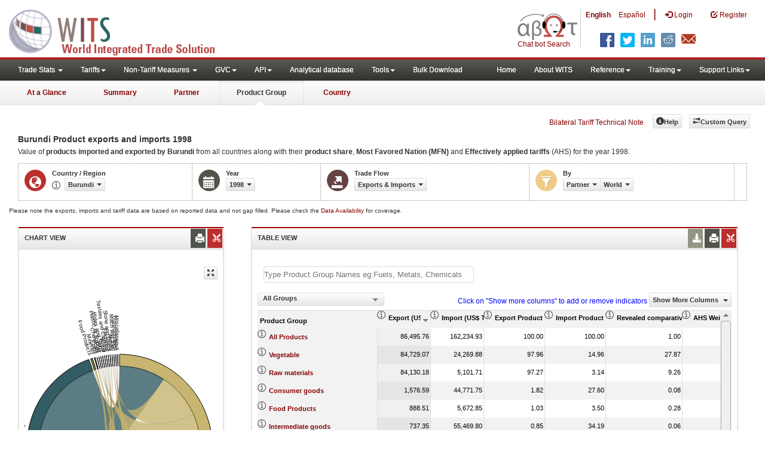

--- FILE ---
content_type: text/html; charset=utf-8
request_url: https://wits.worldbank.org/CountryProfile/en/Country/BDI/Year/1998/TradeFlow/EXPIMP/Partner/WLD/Product/All-Groups
body_size: 11397
content:


<!DOCTYPE html>
<html xmlns="http://www.w3.org/1999/xhtml" manifest="https://wits.worldbank.org/witscpSSL.appcache" lang="en">
<head id="Head1"><title>
	Burundi Product Exports and Imports 1998 | WITS Data
</title><meta http-equiv="X-UA-Compatible" content="IE=Edge" /><meta name="viewport" content="target-densitydpi=device-dpi, initial-scale=1.0, user-scalable=no" /><meta name="language" content="English" /><meta http-equiv="content-language" content="en" /><meta name="description" content="Merchandise trade statistics for Burundi (BDI) Product exported and imported to World  including Trade Value, Product Share, Country Growth, World Growth, Revealed Comparative Advantage (RCA) for 1998" /><meta name="keywords" content="SITC Rev2, HS 1988, Consumer goods, capital goods, raw materials, Machine and Electrical, Fuel, Intermediate Goods, Transportation, Raw materials, Chemicals, Metals, Stone and Glass, Plastic or Rubber, Textiles, Clothing, Food products, wood, vegetable, animal, footwear, hides, skins, minerals " />
    
	  
     
	<!-- ChatBot include files starts -->
        
     <!-- ChatBot include files ends -->
	 <link href="/Content/Common-AllPages-css?v=YPWspHPijOsFLqI8VFcIwWpMFyNtyv-s_v0l1zKVThY1" rel="stylesheet"/>


    <!--[if lt IE 8]>
      <link href="../../../../../../../../../../../Styles/customStylesIE7.css" rel="stylesheet" media="screen" />
    <![endif]-->
    <!-- HTML5 Shim and Respond.js IE8 support of HTML5 elements and media queries -->
    <!-- WARNING: Respond.js doesn't work if you view the page via file:// -->
    <!--[if lt IE 9]>
      <script src="https://oss.maxcdn.com/libs/html5shiv/3.7.0/html5shiv.js"></script>
      <script src="https://oss.maxcdn.com/libs/respond.js/1.4.2/respond.min.js"></script>
    <![endif]-->

     
    <script src="/Bundles/Common-AllPages-Header-js?v=AQoC6JKdNbSff-Bb7N0KlYPfpDKOmuYo3YOqym4TMNc1"></script>

    
	<script type="text/javascript">
        if (top.location != location) {
            top.location.href = document.location.href;
        }
    </script>
     <style>
          .jqx-treemap-label {color:#FFF}
	  .jqx-menu-vertical {background-color: lightgray !important;}
      </style>

      <link href="../../../../../../../../../../../Styles/chord/chord.css" rel="stylesheet" media="screen" /><script src="/Bundles/Product-Chord-js?v=xEoOuvYMsqdOrxCCgy_6mkU6Fqn4nKv_qaHOUjkDY4Q1"></script>


    <script src="https://wits.worldbank.org/Scripts/AdobeAnalyticCommonFunction.js" type="text/javascript"></script>
    <script type="text/javascript">
        var wbgData = wbgData || {};
        var appEnvironment = "prod";
        var siteLanguage = "en";
        SetAdobeAnalyticProperties(wbgData, document.title, appEnvironment, siteLanguage);
    </script>    
    <script src="https://assets.adobedtm.com/223f6e2cf7c9/3eb6c9b72a93/launch-7bc0cdc67098.min.js" async></script>
  
</head>
<body>
<!-- chatbot body div starts -->
<div class="bodyClass">
<!-- chatbot body div ends -->
    <header role="banner" class="navbar navbar-inverse navbar-fixed-top bs-docs-nav"
        id="bannerStrip">
     
         <div class="navbar-header">
           <div class="pull-left">
             <a class="navbar-brand" href="https://wits.worldbank.org/Default.aspx?lang=en" title="logo for World Integrated Trade Solution">WITS</a>
           </div>
           
           <div class="pull-right">
             <ul class='multilangMenu'><li class='optMultiLangChatBot'></li><li class='optMultiLangChatBot '><span class='spnLogoText'>Chat bot Search</span></li><li ><a href='javascript:void(0)'>En</a>&nbsp;&nbsp;&nbsp;&nbsp;</li><li><a title='Click here to view this page in Español' href='https://wits.worldbank.org/CountryProfile/es/Country/BDI/Year/1998/TradeFlow/EXPIMP/Partner/WLD/Product/All-Groups'>Es</a></li></ul>
            <button data-target="#topRightNav" data-toggle="collapse" type="button" class="navbar-toggle" id="topRightNavCollapsed">
            <span class="sr-only">Toggle navigation</span>
            <span class="glyphicon glyphicon-cog"></span>
            </button>
            <button data-target="#navList" data-toggle="collapse" type="button" class="navbar-toggle" id="navListCollapsed">
            <span class="sr-only">Toggle navigation</span>
            <span class="icon-bar"></span>
            <span class="icon-bar"></span>
            <span class="icon-bar"></span>
            </button>
            
            <nav class="collapse navbar-collapse bs-navbar-collapse" role="navigation" id="topRightNav">
               <ul class="nav navbar-nav" id="topRightLink">
                  <li class='optMultiLangChatBot'><span class='spnLogoText'>Chat bot Search</span></li><li class='botSeperator'></li><li class='optMultiLang bold'><a href='javascript:void(0)'>English</a></li><li class='optMultiLang'><a title='Click here to view this page in Español' href='https://wits.worldbank.org/CountryProfile/es/Country/BDI/Year/1998/TradeFlow/EXPIMP/Partner/WLD/Product/All-Groups'> Español</a></li><li class='optMultiLangSaprtr'><a>|</a></li>
                  <li class=""><a href="javascript:void(0)"><span class="glyphicon glyphicon-log-in"></span> <span id="lblLogin">Login</span></a> </li>
                  <li class=""><a href="https://wits.worldbank.org/register.html"><span class="glyphicon glyphicon-edit"></span> <span id="lblRegister">Register</span></a> </li>
               </ul>
            </nav>
             <div class="clearfix"></div>
<ul class="shareLinkList pull-right desktop">
                     <li class="facebook"><a title="Facebook" onclick="buildShareURL();" href="javascript:void(0);">
                        </a>
                     </li>
                     <li class="twitter"><a title="Twitter" onclick="buildShareURL();" href="javascript:void(0);">
                        </a>
                     </li>
                     <li class="linkedin"><a title="Linkedin" onclick="buildShareURL();" href="javascript:void(0);">
                        </a>
                     </li>
                     <li class="gPlus"><a title="Google Plus" onclick="buildShareURL();" href="javascript:void(0);">
                        </a>
                     </li>
                     <li class="reddit"><a title="Reddit" onclick="buildShareURL();" href="javascript:void(0);">
                        </a>
                     </li>
                     <li class="stumbleupon"><a title="StumbleUpon" onclick="buildShareURL();" href="javascript:void(0);">
                      </a>
                     </li>
                     <li class="delicious"><a title="Delicious" onclick="buildShareURL();" href="javascript:void(0);">
                        </a>
                     </li>
                     <li class="email"><a title="Email" onclick="buildShareURL();" href="javascript:void(0);">
                        </a>
                     </li>
                  </ul>         

            
               
           
           </div>
          
               
         </div> 
      </header>
    <div id="fixedContent">
       <!-- <div id="mainMenuWrapper">
            <div id="mainMenu">
                <nav role="navigation" class="collapse navbar-collapse bs-navbar-collapse" id="navList">
                  <ul class="nav navbar-nav">
                     <li class=""><a href="https://wits.worldbank.org/Default.aspx">Home</a> </li>
                     <li class=""><a href="https://wits.worldbank.org/about_wits.html">About WITS</a> </li>
                     <li class="active">
                         <a class="dropdown-toggle" data-toggle="dropdown">Trade Stats  <span class="caret"></span></a>
                         <ul class="dropdown-menu">
                            <li><a href="https://wits.worldbank.org/countrystats.aspx">By Country</a></li>
                            <li><a href="https://wits.worldbank.org/country-indicator.aspx">By Indicator</a></li>
                            <li><a href="https://wits.worldbank.org/trade-visualization.aspx">Visualization</a></li>
                            <li><a href="https://wits.worldbank.org/CountryProfile/Metadata/Country/All">Metadata</a></li>
                            <li><a href="https://wits.worldbank.org/countryprofile-dataavailability.aspx">Data Availability</a></li>
                            <li class="active"><a href="https://wits.worldbank.org/Help/country-summary-help.html">Help</a></li> 
                        </ul>
                     </li>

                       <li class="">
                        <a  class="dropdown-toggle" data-toggle="dropdown">Reference<span class="caret"></span></a>
                        <ul class="dropdown-menu">
                           <li><a href="https://wits.worldbank.org/methodology.html">Methodology</a></li>
                           <li><a href="https://wits.worldbank.org/glossary.html">Glossary</a></li>
                           <li><a href="https://wits.worldbank.org/referencedata.html">Reference Data</a></li>
                           <li><a href="https://wits.worldbank.org/product_concordance.html">Concordances</a></li>
                           <li><a href="https://wits.worldbank.org/links.html">Links</a></li>
                        </ul>
                     </li>
                     <li class=""><a href="https://wits.worldbank.org/training.html">Training</a> </li>
                     <li class=""><a href="https://wits.worldbank.org/gptad.html">GPTAD</a> </li>
                      <li class="">
                         <a  class="dropdown-toggle" data-toggle="dropdown">Support Links<span class="caret"></span></a>
                         <ul class="dropdown-menu">
                           <li><a href="https://wits.worldbank.org/didyouknow.html">Did you know</a></li>
                           <li><a href="https://wits.worldbank.org/faqs.html">FAQ</a></li>
                           <li><a href="http://wits.worldbank.org/data/public/WITS_User_Manual.pdf" target="_blank">WITS manual</a></li>
                           
                           <li><a href="https://wits.worldbank.org/WITS/WITS/WITSHELP/WITSHelp.htm" target="_blank">Help</a></li>
                           <li><a href="http://wits.worldbank.org/WITS/training/player.html" target="_blank">eLearning</a></li>
                        </ul>
                     </li>
                  </ul>
               </nav>
            </div>
        </div>
      
        <div id="pageHeader">
            <div class="row">
                <div id="pageTabs">
                    <div class="tabs">
                        <ul class="nav nav-tabs" id="switchPage">
                            <li><a href="https://wits.worldbank.org/countrysnapshot/BDI">At a Glance</a></li>
                            <li><a href="https://wits.worldbank.org/CountryProfile/Country/BDI/Year/1998/Summary">Summary</a></li>
                            <li><a href="https://wits.worldbank.org/CountryProfile/Country/BDI/Year/1998/TradeFlow/EXPIMP">Partner</a></li>
                            <li class="active"><a href="javascript:void">Product Group</a></li>
                             <li><a href="https://wits.worldbank.org/CountryProfile/Country/BDI/Year/1998">Country</a></li>
                        </ul>
                    </div>
                </div>
            </div>
        </div> -->
         <div id='mainMenuWrapper'><div id='mainMenu'><nav role='navigation' class='collapse navbar-collapse bs-navbar-collapse' id='navList'><ul class='nav navbar-nav'><li class=''><a href='#void' class='dropdown-toggle' data-toggle='dropdown'>Trade Stats <span class='caret'></span></a><ul class='dropdown-menu'><li><a href='https://wits.worldbank.org/countrystats.aspx?lang=en'>By Country</a></li><li><a href='https://wits.worldbank.org/country-indicator.aspx?lang=en'>By Indicator</a></li><li><a href='https://wits.worldbank.org/trade/country-byhs6product.aspx?lang=en'>By Product (HS 6-digit)</a></li><li><a href='https://wits.worldbank.org/trade-visualization.aspx?lang=en'>Visualization</a></li><li><a href='https://wits.worldbank.org/datadownload.aspx?lang=en'>Data Download</a></li><li><a href='https://wits.worldbank.org/CountryProfile/Metadata/en/Country/All'>Metadata</a></li><li><a href='https://wits.worldbank.org/countryprofile-dataavailability.aspx?lang=en'>Data Availability</a></li><li><a href='https://wits.worldbank.org/Help/country-summary-help.html'>Help</a></li></ul></li><li class=''><a  class='dropdown-toggle' data-toggle='dropdown'>Tariffs<span class='caret'></span></a><ul class='dropdown-menu'><li class=''><a href='https://wits.worldbank.org/gptad.html'>GPTAD</a> </li><li class=''><a href='https://wits.worldbank.org/tariff/trains/country-byhs6product.aspx?lang=en'>UNCTAD TRAINS</a> </li></ul></li><li class=''><a href='#void' class='dropdown-toggle' data-toggle='dropdown'>Non-Tariff Measures <span class='caret'></span></a><ul class='dropdown-menu'><li><a href='https://wits.worldbank.org/tariff/non-tariff-measures/en/country/CAN'>Summary</a></li><li><a href='https://wits.worldbank.org/tariff/non-tariff-measures/en/ntm-bycountry'>By Country</a></li><li><a href='https://wits.worldbank.org/tariff/non-tariff-measures/en/ntm-datavisualization'>Visualization</a></li><li><a href='https://wits.worldbank.org/tariff/non-tariff-measures/en/ntm-datadownload'>Data Download</a></li><li><a href='https://wits.worldbank.org/tariff/non-tariff-measures/metadata/en/country/All'>Metadata</a></li><li><a href='https://wits.worldbank.org/tariff/non-tariff-measures/en/ntm-dataavailability'>Data Availability</a></li><li><a href='https://wits.worldbank.org/tariff/non-tariff-measures/en/ntm-about'>About NTM</a></li></ul></li><li class=''><a  class='dropdown-toggle' data-toggle='dropdown'>GVC<span class='caret'></span></a><ul class='dropdown-menu'><li class=''><a href='https://wits.worldbank.org/gvc/global-value-chains.html'>About GVC</a> </li><li class=''><a href='https://wits.worldbank.org/gvc/gvc-data-visualization.html'>Visualization</a> </li><li class=''><a href='https://wits.worldbank.org/gvc/gvc-indicators-metadata.html'>GVC Indicator Metadata</a> </li><li class=''><a href='https://wits.worldbank.org/gvc/gvc-data-download.html'>GVC Data Download</a> </li></ul></li><li class=''><a  class='dropdown-toggle' data-toggle='dropdown'>API<span class='caret'></span></a><ul class='dropdown-menu'><li class=''><a href='https://wits.worldbank.org/witsapiintro.aspx?lang=en'>API overview</a> </li><li class=''><a href='https://wits.worldbank.org/data/public/WITSAPI_UserGuide.pdf' target='_blank'>API documentation</a> </li></ul><li class=''><a href='https://wits.worldbank.org/analyticaldata/analyticaldata.aspx'>Analytical database</a> </li><li class=''><a  class='dropdown-toggle' data-toggle='dropdown'>Tools<span class='caret'></span></a><ul class='dropdown-menu'><li class=''><a id='compare' href='https://wits.worldbank.org/CountryProfile/en/Compare/Country/BDI/Indicator/MPRT-TRD-VL/partner/WLD/product/Total/region/SSF/show/line'>Compare Countries</a> </li><li><a href='https://wits.worldbank.org/simulationtool.html'>Simulation Tool</a></li></ul></li><li class=''><a href='https://wits.worldbank.org/module/ALL/sub-module/ALL/reporter/ALL/year/ALL/tradeflow/ALL/pagesize/50/page/1'>Bulk Download</a> </li></li></ul><ul class='nav navbar-nav navbar-right'><li class=''><a href='https://wits.worldbank.org/Default.aspx?lang=en'>Home</a> </li><li class=''><a href='https://wits.worldbank.org/about_wits.html'>About WITS</a> </li><li class=''><a  class='dropdown-toggle' data-toggle='dropdown'>Reference<span class='caret'></span></a><ul class='dropdown-menu'><li><a href='https://wits.worldbank.org/methodology.html'>Methodology</a></li><li><a href='https://wits.worldbank.org/glossary.html'>Glossary</a></li><li><a href='https://wits.worldbank.org/referencedata.html'>Reference Data</a></li><li><a href='https://wits.worldbank.org/product_concordance.html'>Concordances</a></li><li><a href='https://wits.worldbank.org/links.html'>Links</a></li></ul></li><li class=''><a  class='dropdown-toggle' data-toggle='dropdown'>Training<span class='caret'></span></a><ul class='dropdown-menu'><li class=''><a href='https://wits.worldbank.org/training.html'>Training overview</a> </li><li class=''><a href='https://wits.worldbank.org/trainingVideos.aspx?lang=en'>Video Tutorials</a> </li><li class=''><a href='#' onclick='LauncheLearning();'>eLearning</a> </li></ul></li><li class=''><a  class='dropdown-toggle' data-toggle='dropdown'>Support Links<span class='caret'></span></a><ul class='dropdown-menu'><li><a href='https://wits.worldbank.org/didyouknow.html'>Did you know</a></li><li><a href='https://wits.worldbank.org/faqs.html'>FAQ</a></li><li><a href='https://wits.worldbank.org/data/public/WITS_User_Manual.pdf' target='_blank'>WITS manual</a></li><li><a href='https://wits.worldbank.org/wits/wits/witshelp/Welcome.htm' target='_blank'>Help</a></li><li><a href='https://wits.worldbank.org/WITS/training/player.html' target='_blank'>eLearning</a></li></ul></li></ul></nav></div></div><div id='pageHeader'><div class='row'><div id='pageTabs'><div class='tabs'><ul class='nav nav-tabs' id='switchPage'><li id='ataglance'><a title= 'Burundi exports,imports, trade and tariff indicators for latest year'  href='https://wits.worldbank.org/countrysnapshot/en/BDI'>At a Glance</a></li><li id='summary' ><a title= 'Burundi exports,imports, trade and tariff indicators for 1998'  href='https://wits.worldbank.org/CountryProfile/en/Country/BDI/Year/1998/Summary'>Summary</a></li><li id='partner'><a title= 'Burundi exports and imports by Country 1998'  href='https://wits.worldbank.org/CountryProfile/en/Country/BDI/Year/1998/TradeFlow/EXPIMP/Partner/by-country'>Partner</a></li><li id='product'class='active'><a href='javascript:void'>Product Group</a></li><li id='country'><a title= 'Burundi Trade and Development Indicators for 1998'  href='https://wits.worldbank.org/CountryProfile/en/Country/BDI/Year/1998'>Country</a></li></ul></div></div></div></div>
        <div id="mainHeading">
           
            <div class="pull-right">
               
                &nbsp; &nbsp;
                <div class="btn-group pull-right phone" id="share">
                    <button class="btn btn-default btn-sm dropdown-toggle" type="button" data-toggle="dropdown"
                        title="Share">
                        <span class="glyphicon glyphicon-share"></span><span class="text"><span id="btnShare">Share</span></span> <span
                            class="caret"></span>
                    </button>
                    <ul class="shareLinkList dropdown-menu">
                        <li class="facebook"><a title="Facebook" onclick="buildShareURL();" href="javascript:void(0);">Facebook</a></li>
                        <li class="twitter"><a title="Twitter" onclick="buildShareURL();" href="javascript:void(0);">Twitter</a></li>
                        <li class="linkedin"><a title="Linkedin" onclick="buildShareURL();" href="javascript:void(0);">Linkedin</a></li>
                        <li class="gPlus"><a title="Google Plus" onclick="buildShareURL();" href="javascript:void(0);">Google
                            Plus</a></li>
                        <li class="reddit"><a title="Reddit" onclick="buildShareURL();" href="javascript:void(0);">Reddit</a></li>
                        <li class="stumbleupon"><a title="StumbleUpon" onclick="buildShareURL();" href="javascript:void(0);">Stumble
                            Upon</a></li>
                        <li class="delicious"><a title="Delicious" onclick="buildShareURL();" href="javascript:void(0);">Delicious</a></li>
                        <li class="email"><a title="Email" onclick="buildShareURL();" href="javascript:void(0);">Email</a></li>
			<li class="whatsapp"><a title="whatsapp" onclick="buildShareURL();" href="#">whatsapp</a></li>
                    </ul>
                </div>
                &nbsp; &nbsp;
                <a href="https://wits.worldbank.org/Bilateral-Tariff-Technical-Note.html">Bilateral Tariff Technical Note</a>
                <button class="btn btn-default btn-sm pull-right " type="button" data-toggle="dropdown"
                    id="customQuery">
                    <span class="glyphicon glyphicon-transfer"></span><span class="text"><span id="btnCustomQuery">Custom Query</span>
                    </span>
                </button>
                &nbsp; &nbsp;
                <button id="ProductHelp" class="btn btn-default btn-sm   " type="button" title="Help">
                    <span class="glyphicon glyphicon-info-sign"></span><span class="text"><span id="btnHelp">Help</span></span>
                </button>
                &nbsp; &nbsp;
            </div>
        </div>
    </div>
    <div class="clearfix">
    </div>
    <div id="contentWrapper">

        <div class="loader">
            <span id="lblLoading">Loading...</span></div>
         
        <div id="pageContent">
            <div class="tabContent" id="product">
                <div class="row">
                    <div class="col-md-12">
                        <div class="elements variableHeader">
                            <h1>Burundi Product exports and imports </h1> 1998
			     <p>
                                Value of <b>products</b> <b>imported and exported by Burundi</b> from all countries along with their <b>product share</b>, <b>Most Favored Nation (MFN)</b> and <b>Effectively applied tariffs</b> (AHS) for the year 1998.
                            </p>
                            </div>
                        <div class="clearfix">
                        </div>
                        <div class="variableContainer" id="productVariable">
                            <div class="variableInnerContainer">
                                <div class="dottedBdrBox countryBox">
                                    <div class="icon iconCountry">
                                        <span class="glyphicon glyphicon-globe"></span>
                                    </div>
                                    <div class="variable">
                                        <div class="variableLabel">
                                            <span id="lblCountryOrRegion">Country / Region</span>
                                        </div>
                                        <div class="variableValue">
                                            <span id="countryName1" onclick="ShowCountryToolTip(this);" class="glyphicon glyphicon-eye-open ttIcon metadataMain">
                                            </span>
                                           
                                          
                                          <a  class="btn btn-default  btn-sm modalTrigger" data-toggle="modal"
                                                    data-target="#changeDropdownModal" id="selectedCountryRegion"><span class="text">
                                                    </span><span class="caret"></span></a>
                                        </div>
                                    </div>
                                </div>
                                <div class="dottedBdrBox yearBox">
                                    <div class="icon iconYear">
                                        <span class="glyphicon glyphicon-calendar"></span>
                                    </div>
                                    <div class="variable">
                                        <div class="variableLabel">
                                            <span id="lblYear">Year</span></div>
                                        <div class="variableValue">
                                           
                                                 <a  class="btn btn-default  btn-sm modalTrigger" data-toggle="modal"
                                                    data-target="#changeDropdownModal" id="selectedYear"><span class="text"></span><span
                                                        class="caret"></span></a>
                                        </div>
                                    </div>
                                </div>
                                <div class="dottedBdrBox tradeFlowBox">
                                    <div class="icon iconFlow">
                                        <span class="glyphicon glyphicon-export"></span>
                                    </div>
                                    <div class="variable">
                                        <div class="variableLabel">
                                            <span id="lblTradeFlow">Trade Flow</span></div>
                                        <div class="variableValue">
                                        
                                               <a  class="btn btn-default  btn-sm modalTrigger" data-toggle="modal"
                                                    data-target="#changeDropdownModal" id="selectedTradeFlow"><span class="text"></span><span
                                                        class="caret"></span></a>
                                        </div>
                                    </div>
                                </div>
                              
                                <div class="dottedBdrBox filterBox">
                                    <div class="icon iconFilter">
                                        <span class="glyphicon glyphicon-filter"></span>
                                    </div>
                                    <div class="variable">
                                        <div class="variableLabel">
                                            <span id="lblBy">By</span></div>
                                        <div class="variableValue">
                                        
                                      
                                            <div class="btn-group">
                                              <a  class="btn btn-default  btn-sm modalTrigger" data-toggle="modal"
                                                    data-target="#changeDropdownModal" id="selectedPartnerProduct"><span class="text"></span><span
                                                        class="caret"></span></a>
                                              <a  class="btn btn-default  btn-sm modalTrigger" data-toggle="modal"
                                                    data-target="#changeDropdownModal" id="selectedPartner"><span class="text"></span><span
                                                        class="caret"></span></a>
                                               <a  class="btn btn-default  btn-sm modalTrigger" data-toggle="modal"
                                                    data-target="#changeDropdownModal" id="selectedProduct"><span class="text"></span><span
                                                        class="caret"></span></a>
                                                        <a class="btn btn-default  btn-sm modalTrigger" data-toggle="modal"
                                                    data-target="#changeDropdownModal" id="selectedProductGroup"><span class="text"></span><span
                                                        class="caret"></span></a>
                                            </div>
                                        </div>
                                    </div>
                                </div>
                                
				   <!-- start -->
                             <div class="dottedBdrBox updateBox  dispNone"  id="atGlanceTxt">
                           <div class="variableValue" style="vertical-align: middle;padding-top: 10px;">

                           
                                
                             
                           </div>
                           </div>
                            <!-- End -->
                            </div>
                        </div>
                    </div>
                </div>

		<div class="variableContainer" style="display: table;margin-top: 10px;border: 0px dotted #929685;border-right: 0;width: 100%;font-size:10px;">
            Please note the exports, imports and tariff data are based on reported data and not gap filled. Please check the <a title="Country Profile – Data Availability" href="https://wits.worldbank.org/countryprofile-dataavailability.aspx?lang=en" > Data Availability </a> for coverage.
        </div>
                <div class="row posRel">
                    <div class="col-md-3" id="leftCol">
                        <section>
                        <h4> <span id="lblSection1Heading">Chart View</span>
                              

                                 
                                <ul class="widgettools list-inline list-unstyled">
                                <li class="download">
                                       <a href="javascript:void(0)" class="downloadIcon" id="ChartDownload"><span class="glyphicon glyphicon-download-alt"></span></a>
                                       <div class="toolPopover downloadOptions">
                                          <ul class="list-unstyled options downlaodFormat" id="Ul1">
                                             <li class="png" id="savePng"><a href="#" data-customlink="fd:countryproduct:en:png" data-text="countryproduct"><span class="text">PNG</span></a></li>
                                             <li class="divider"></li>
                                             <li class="jpg" id="saveJpeg"><a href="#" data-customlink="fd:countryproduct:en:jpg" data-text="countryproduct"><span class="text">JPEG</span></a></li>
                                          
                                          </ul>
                                       </div>
                                    </li>
                                    <li class="print">
                                       <a href="javascript:void(0)"  id="ChartPrint" data-customlink="fd:countryproductchart:en:prn" data-text="countryproductchart"><span class="glyphicon glyphicon-print"></span></a>
                                       
                                    </li>
                                    
                                <li class="embedWidget">
                                <a href="javascript:void(0)" id="Chartembed"><span class="icon-scissors glyphicon"></span></a>
                                  <div class="ChartembedCodeDropDown toolPopover">
	                                <em><span id="lblSection1buttonDrop">Copy and paste the following code to your website</span>:</em>
	                                <textarea  rows="100" cols="50" class="alignLeft" id="TxtChartEmbededURL"></textarea>
                                </div>
                                </li>

                               </ul>
                              <!--<div class="btn-group pull-right" >
                                    <a class="downloadIcon pull-right dropdown-toggle" href="javascript:void(0)" data-toggle="dropdown">
                                    <span class="glyphicon glyphicon-save"></span>
                                    </a>
                                    <ul class="dropdown-menu" id="dropDownFileFormat1">
                                       <li><a href="#">Excel</a></li>
                                       <li><a href="#">PDF</a></li>
                                       <li><a href="#">CSV</a></li>
                                    </ul>
                                 </div>-->
                        </h4>
                        <div class="content">
                            <div class="pull-left" id="SelectedvaluesDiv4chart" style="display:none">
                                <div class=""><div class="pull-left mT3"><b><span id="lblSection1NoOfPartner">Number of Partners</span>: </b></div>
                                       <div class="dropdown pull-left mL5">
                                      <a class="btn btn-default dropdown-toggle btn-sm"  data-toggle="dropdown" href="#void"> 
                                      <span class="text">5</span>
                                        <span class="caret"></span>
                                      </a>
                                      <ul class="dropdown-menu" role="menu" aria-labelledby="numberOfProducts" id="numberOfProducts">
                                        <li role="presentation"><a role="menuitem" tabindex="-1" href="#">5</a></li>
                                        <li role="presentation"><a role="menuitem" tabindex="-1" href="#">10</a></li>
    
                                      </ul>
                                    </div>

                           </div>
                            
                            </div> 
                            <div class="clearfix"></div>
                            <div class="chartHeader">
                            </div>
                             <div class="zoomWrapper pull-right">
                                  <a href="javascript:void(0)" id="A1" class="btn btn-default  btn-sm pull-left modalTrigger" data-toggle="modal" data-target="#zoomChord"> <span class="glyphicon glyphicon-fullscreen"></span></a>
                            </div>
                           <div id="productImportChart">
                           </div>
                          <!-- <div>Tradevalues in Thousand USD. Source:WITS</div>-->
                        </div>
                     </section>
                    </div>
                    <div class="col-md-9" id="rightCol">
                        <div class="row">
                            
                            <div class="col-md-12" id="productInfo">
                                <section id="products">
                              <h4>
                               <span id="lblSection2Heading">Table View</span>
                                 <div id="Title" style="display:none"></div>
                                    
                                                    <ul class="widgettools list-inline list-unstyled">
                               
                                 <li class="download">
                                 <a href="javascript:void(0)" class="downloadIcon" id="DataDownload"><span class="glyphicon glyphicon-download-alt"></span></a>
                                 <div class="toolPopover downloadOptions">
                                 <ul class="list-unstyled options downlaodFormat" id="dropDownFileFormat">
                                       <li class="excel"><a href="#" data-customlink="fd:countryproduct:en:xlsx" data-text="countryproduct"><span class="icon"></span><span class="text">Excel</span></a></li>
                                       
                                    </ul></div>
                                 </li>
                                 <li class="print"><a href="javascript:void(0)"  id="DataPrint" data-customlink="fd:countryproduct:en:prn" data-text="countryproduct"><span class="glyphicon glyphicon-print"></span></a>
                               <div class="toolPopover printOptions">
                                       <ul class="list-unstyled options">
                                       <li><input type="radio" name="printOption"  id="All"/>Print All</li>
                                        <li><input type="radio" name="printOption" id="Selected" checked='checked'/> Print Selected</li>
                                        <li><a class="btn btn-default btn-sm printBtn" href="javascript:void(0)" id="DataPrintBtn">Print All</a></li>
                                       </ul>
                               </div>
                                 
                                 </li> 
                                 <li class="embedWidget"><a href="javascript:void(0)" id="Dataembed"><span class="icon-scissors glyphicon"></span></a>
                                    <div class="toolPopover embedOptions">
                                      <input type="checkbox" id="ChkMetadata" checked />Include Metadata.  
                                            <hr />   
                                          <input type="checkbox" id="ChkTopItems" /> Show top <input type="text" id="TxtTopItems" onkeydown="return IsNumber();" onkeyup="return NumberOnly();"  maxlength="4" style="width:35px;" value="5" disabled  /> records.  
                                          <hr />                            
                                  <em>Copy and paste the following code to your website:</em>
                                  <textarea  rows="100" cols="50" class="alignLeft" id="TxtEmbededURL"></textarea>
                                  </div>
                                 
                                 </li>
                                 </ul>
                              </h4>
                              <div class="content">
                              <div class="clearfix"><Span id="CompareItemsDiv"></Span><input type="text" id="input"/></div><br/>
                              <div class="pull-left" id="HypGridFilter" style="display:none;"><span id="allspan"><a id="allcountriesandregion" href="https://wits.worldbank.org/CountryProfile/en/Country/BDI/Year/1998/TradeFlow/EXPIMP/Partner/all/Product/All-Groups" title="Burundi All-Groups EXPIMPs by Country and Region 1998">By Country and Region</a></span> | <span id="countryspan"><a id="bycountry" href="https://wits.worldbank.org/CountryProfile/en/Country/BDI/Year/1998/TradeFlow/EXPIMP/Partner/by-country/Product/All-Groups" title="Burundi All-Groups EXPIMPs by Country 1998">By Country</a></span> | <span id="regionspan"><a id="byregion" href="https://wits.worldbank.org/CountryProfile/en/Country/BDI/Year/1998/TradeFlow/EXPIMP/Partner/by-region/Product/All-Groups" title="Burundi All-Groups EXPIMPs by Region 1998">By Region</a></span> </div><div class="pull-left btn btn-default dropdown-toggle btn-sm" id="jqxProduct-GridFilter"  style=" display:none;"></div>
                                 <div class="posRel pull-right">
                                    <span style='color: blue;'>Click on "Show more columns" to add or remove indicators</span>&nbsp;<a href="javascript:void" id="showHideLink" class="btn btn-default dropdown-toggle btn-sm">Show More Columns    <span class="caret"></span></a> 
                                    <div class="pull-left" id="jqxlistbox"></div>
                                 </div>
                                 <div class="clearfix"></div>
                                
                                  <div class="clearfix"></div>
                                 <div id="jqx-Partner">
                                    <div id="jqx-ProductGrid">
                                    </div>
                                 </div>
                                 <div class="clearfix"></div>
                                 <!--<div class="alert  mT15">
                                   <br /><br /><br/> Tradevalues in Thousand USD. Source:WITS
                                 </div>-->
                              </div>
                           </section>
                            </div>
                        </div>
                    </div>
                    <div class="curtain">
                    </div>
                    <div id="gdp-meta-data" style="top: 200px; bottom: 400px; left: 400px; right: 400px;">
                    </div>
                </div>
            </div>
        </div>
        <footer id="footerStrip">
            <ul class="list-inline" id="footerLinks">
               <li><a href="https://wits.worldbank.org/about_wits.html"><span id="lblAbout">About</span> </a></li>
               <li class="divider">.</li>
               <li><a href="https://wits.worldbank.org/contactwits.html"><span id="lblContact">Contact</span> </a></li>
               <li  class="divider">.</li>
               <li><a href="https://wits.worldbank.org/faqs.html#Databases"><span id="lblUsageConditions">Usage Conditions</span></a></li>
               <li  class="divider">.</li>
               <li><a href="https://www.worldbank.org/en/about/legal" target="_blank"><span id="lblLegal">Legal</span></a></li>
               <li  class="divider">.</li>
                <li><a href="https://wits.worldbank.org/dataproviders.html"><span id="lblDataPRoviders">Data Providers</span></a></li>
                <li class="divider">.</li>
                   <li id="Pagerefresh"><span id="lblPageRefreshed">Page refreshed</span> : Nov-19-2025 22:27 ET</li>
            </ul>
            <ul class="list-inline" id="orgPartners">
                <span id="lblPartners">Partners</span>
               <li id="itcsmalllogo"><a href="http://www.intracen.org/" title="International Trade Center" target="blank">ITC</a></li>
               <li  class="divider">.</li>
               <li id="unctad"><a href="http://unctad.org/en/Pages/Home.aspx" title="United Nations Conference on Trade and Development " target="blank">UNCTAD</a></li>
               <li  class="divider">.</li>
               <li id="unstats"><a href="http://unstats.un.org/unsd/default.htm" title="United Nations Statistical Commission" target="blank">UNSTATS</a></li>
               <li  class="divider">.</li>
               <li id="wto"><a href="http://www.wto.org/" title="World Trade Organization" target="blank">World Trade Organization</a></li>
               <li class="divider">.</li>
               <li id="wb"><a href="http://www.worldbank.org" title="World Bank" target="blank">World Bank</a></li>
            </ul>
         </footer>
         <div class="chatBotDiv"></div>
    </div>
    <div class="toolTipContent"></div>
    <div class="modal fade" id="zoomChord" tabindex="-1" role="dialog" aria-labelledby="myModalLabel" aria-hidden="true"> </div>
        <div id="tooltip"></div>
    <div class="modal fade" id="changeDropdownModal" tabindex="-1" role="dialog" aria-labelledby="myModalLabel"
        aria-hidden="true">
    </div>
<!-- chatbot body div starts -->
</div>
<!-- chatbot body div ends -->
    
   <script src="/Bundles/Country-Product-body-js?v=5pNp_Q6Rp-2EmfEW5wQq_yAC7coayfeO71EFyBkRD2c1"></script>
  
   
<script src="https://wits.worldbank.org/Scripts/SelectionVariables-enData.js" type="text/javascript"></script>
<script src="https://wits.worldbank.org/Scripts/countries-Hash-en.js" type="text/javascript"></script>
<script src="https://wits.worldbank.org/Scripts/Partner-Hash-en.js" type="text/javascript"></script>
<script src="https://wits.worldbank.org/Scripts/Metadata-en.js" type="text/javascript"></script>
</body>

</html>

 

<script type="text/javascript">
var SVRURLL = "https://wits.worldbank.org/";


var ShowMetadata = function (row, column, value) {
 
     var  value1 = value.replace(/ /g,"").replace(/,/g,"").replace(/\./g,"").replace(/\)/g,"").replace(/\(/g,"");
     value1 = value1.replace("&","-and-");
     var eyeIcon = "<span class='glyphicon glyphicon-eye-open ttIcon' onclick='showToolTip(this); return false;' id='E-" + value1  + "'></span> ";   //gk
    // var eyeIcon = "<span class='glyphicon glyphicon-eye-open ttIcon' onclick='showToolTip(this);' id='E-" + value1  + "'></span> ";

      if (value.indexOf('#') != -1) {
                    value = value.substring(0, value.indexOf('#'));
                }
                var format = { onclick:'showToolTip(this); return false;' };
                var html = $.jqx.dataFormat.formatlink(value, format);

     //eyeIcon = eyeIcon + "<a href='#' onclick=navigate2ProductOrPartner(this)>"+ value + "</a>";
           var title2Show="";                
                var tmpFlow = "EXPIMP";
                if (SelectdPartnerorReporter == "Partner") {
		    if ("en" == "es" ) {
                      if (tmpFlow.toLowerCase() == "expimp" ) {
                     }
                     else{
                    title2Show= htCountry.getItem("BDI")+ (tmpFlow.toLowerCase() === "import" ? "  Importaciones " : " Exportaciones ") + "de " + value.trim() +    " en " + 1998;   
			}
                    }
                    else {
			if (tmpFlow.toLowerCase() == "expimp" ) {
                     }
                     else{
                    title2Show= htCountry.getItem("BDI")+ (tmpFlow.toLowerCase() === "import" ? " imports " : " exports ") + "of " + value.trim() +    " in " + 1998;                
			}
			}
                    // Detailedurl = "https://wits.worldbank.org/CountryProfile/en/Country/BDI/Year/1998/TradeFlow/EXPIMP/Partner/All/Product/" + htProduct.getKey4ItemText(value.trim());
                    Detailedurl = "https://wits.worldbank.org/CountryProfile/en/Country/BDI/Year/1998/TradeFlow/EXPIMP/Partner/All/Product/" + getValue4LabelFromArray(products, value.trim(),false)
                }
                if (SelectdPartnerorReporter == "Product") {
			 if ("en" == "es" ) {
                        // Estados Unidos: Importaciones de todos los productos provenientes de Zimbabwe en 2014
                        if (tmpFlow.toLowerCase() == "expimp" ) {
                     }
                     else{
                        title2Show= htCountry.getItem("BDI")+ (tmpFlow.toLowerCase() === "import" ? " Importaciones de " : " Exportaciones de ") + "todos los productos provenientes " +  (tmpFlow.toLowerCase() === "import" ? "de " : "a ") +  value.trim().replace("'","") + " en " + 1998;
                          }
                     }
                     else {
			if (tmpFlow.toLowerCase() == "expimp" ) {
                     }
                     else{
                    title2Show= htCountry.getItem("BDI")+ (tmpFlow.toLowerCase() === "import" ? " imports " : " exports ") + "of All Products " +  (tmpFlow.toLowerCase() === "import" ? "from " : "to ") +  value.trim().replace("'","") + " in " + 1998;
			}
}
                    // Detailedurl = "https://wits.worldbank.org/CountryProfile/en/Country/BDI/Year/1998/TradeFlow/EXPIMP/Partner/" + htPartner.getKey4ItemText(value.trim().replace("'","")) + "/Product/All-Groups";
                    Detailedurl = "https://wits.worldbank.org/CountryProfile/en/Country/BDI/Year/1998/TradeFlow/EXPIMP/Partner/" + getValue4LabelFromArray(countries1, value.trim(),false) + "/Product/All-Groups";

                }
                eyeIcon = eyeIcon + "<a Title='" + title2Show + "' href='" + Detailedurl + "' >"+ value + "</a>";
    	return eyeIcon ;
    //  return eyeIcon + value ;
 }

 var gblProdColIndex =0
              var columnrenderer2 = function (value) { 
                var value1 = value.replace(/ /g,"").replace(/,/g,"").replace(/\./g,"").replace(/\)/g,"").replace(/\(/g,"").replace(/\%/g,"").replace(/\$/g,"");
                  var a = "<span class='glyphicon glyphicon-eye-open ttIcon' onclick='event.stopPropagation();showToolTip(this);' id='"+ gblProdColIndex + "-"+ value1 + "'></span> ";
                  var b = "<span>" + value + "</span>";
		  gblProdColIndex  = gblProdColIndex +1;
                  return(a + b);

              }


              

    SelectedReporter = "BDI";
    SelectedReporterName = "Burundi";
    SelectedYear = "1998";
    SelectedTradeFlow = "EXPIMP";
    SelectedPartner = "WLD";
    SelectedPartnerName = "World";
    SelectedProduct = "All-Groups";
    SelectedProductname="All Groups";
    SelectdPartnerorReporter =  "Partner";
    SelectdProductGroupClasification = "All-Groups";
    SelectdProductGroupClasificationName="All-Groups";
     SelectedtopChartItems = "5";
     var PrvSelectedTradeFlow = "EXPIMP";
    var Svrpath = "https://wits.worldbank.org/";
    var strView = "countryView";
    SelectedGridFilter = "all-groups";

    var FirstColumnInGrid = "productgroup";
     var strTradeFlow4Display = "Exports & Imports";
     var strPartnerOrProduct4Display = "Partner";

    var strLanguage = "en";


      var partnerData = new Array(); 
var col0 =  ["All Products","Capital goods","Consumer goods","Intermediate goods","Raw materials","Animal","Chemicals","Food Products","Footwear","Fuels","Hides and Skins","Mach and Elec","Metals","Minerals","Miscellaneous","Plastic or Rubber","Stone and Glass","Textiles and Clothing","Transportation","Vegetable","Wood"];
var col1 =  ["86495.76","48.02","1576.59","737.35","84130.18","208.16","2.61","888.51","0.00","0.00","72.14","32.79","2.93","432.93","3.93","0.00","82.00","7.57","23.78","84729.07","9.34"];
var col2 =  ["162234.93","34432.86","44771.75","55469.80","5101.71","2779.70","21206.41","5672.85","359.63","22344.28","135.62","24113.18","15568.95","9217.03","4304.01","6111.02","894.18","4873.29","13011.58","24269.88","7373.31"];
var col3 =  ["100.00","0.06","1.82","0.85","97.27","0.24","0.00","1.03","","","0.08","0.04","0.00","0.50","0.00","","0.09","0.01","0.03","97.96","0.01"];
var col4 =  ["100.00","21.22","27.60","34.19","3.14","1.71","13.07","3.50","0.22","13.77","0.08","14.86","9.60","5.68","2.65","3.77","0.55","3.00","8.02","14.96","4.54"];
var col5 =  ["1.00","0.03","0.08","0.06","9.26","0.25","0.02","0.28","","0.00","0.42","0.01","0.01","1.74","0.04","0.04","0.08","0.10","0.08","27.87","0.06"];
var col6 =  ["-0.47","1.53","1.43","-0.57","-8.11","-0.87","1.32","-0.17","","-13.52","-4.22","1.12","-0.10","-3.65","-0.77","0.58","0.28","-0.04","3.86","-0.31","-1.05"];
var col7 =  ["-12.04","-26.86","-66.83","-11.36","-4.06","21.16","217.98","31.69","","-84.57","-22.02","-27.32","-47.16","54.86","29.54","6.27","-35.90","-60.98","-44.08","-10.97","-5.25"];
var col8 =  ["","","","","","","","","","","","","","","","","","","","",""];
var col9 =  ["","","","","","","","","","","","","","","","","","","","",""];
var col10 =  ["","","","","","","","","","","","","","","","","","","","",""];
var col11 =  ["","","","","","","","","","","","","","","","","","","","",""];
var col12 =  ["","","","","","","","","","","","","","","","","","","","",""];
var col13 =  ["","","","","","","","","","","","","","","","","","","","",""];
var col14 =  ["","","","","","","","","","","","","","","","","","","","",""];
var col15 =  ["","","","","","","","","","","","","","","","","","","","",""];
var col16 =  ["","","","","","","","","","","","","","","","","","","","",""];
var col17 =  ["","","","","","","","","","","","","","","","","","","","",""];
var col18 =  ["","","","","","","","","","","","","","","","","","","","",""];
var col19 =  ["","","","","","","","","","","","","","","","","","","","",""];
var col20 =  ["","","","","","","","","","","","","","","","","","","","",""];
var col21 =  ["","","","","","","","","","","","","","","","","","","","",""];
var col22 =  ["","","","","","","","","","","","","","","","","","","","",""];
var col23 =  ["","","","","","","","","","","","","","","","","","","","",""];
var col24 =  ["","","","","","","","","","","","","","","","","","","","",""];
var col25 =  ["","","","","","","","","","","","","","","","","","","","",""];
var col26 =  ["","","","","","","","","","","","","","","","","","","","",""];
var col27 =  ["","","","","","","","","","","","","","","","","","","","",""];
var col28 =  ["","","","","","","","","","","","","","","","","","","","",""];
var col29 =  ["","","","","","","","","","","","","","","","","","","","",""];
var col30 =  ["","","","","","","","","","","","","","","","","","","","",""];
var col31 =  ["","","","","","","","","","","","","","","","","","","","",""];
for (var i = 0; i < 21; i++) { var row = {};row["col0"] = col0[i];
row["col1"] = col1[i];
row["col2"] = col2[i];
row["col3"] = col3[i];
row["col4"] = col4[i];
row["col5"] = col5[i];
row["col6"] = col6[i];
row["col7"] = col7[i];
row["col8"] = col8[i];
row["col9"] = col9[i];
row["col10"] = col10[i];
row["col11"] = col11[i];
row["col12"] = col12[i];
row["col13"] = col13[i];
row["col14"] = col14[i];
row["col15"] = col15[i];
row["col16"] = col16[i];
row["col17"] = col17[i];
row["col18"] = col18[i];
row["col19"] = col19[i];
row["col20"] = col20[i];
row["col21"] = col21[i];
row["col22"] = col22[i];
row["col23"] = col23[i];
row["col24"] = col24[i];
row["col25"] = col25[i];
row["col26"] = col26[i];
row["col27"] = col27[i];
row["col28"] = col28[i];
row["col29"] = col29[i];
row["col30"] = col30[i];
row["col31"] = col31[i];
 partnerData[i] = row; }  var partnerSource =   { localdata: partnerData, datatype:  "array", datafields: [ { name: 'col0'},
{ name: 'col1', type: 'float'},
{ name: 'col2', type: 'float'},
{ name: 'col3', type: 'float'},
{ name: 'col4', type: 'float'},
{ name: 'col5', type: 'float'},
{ name: 'col6', type: 'float'},
{ name: 'col7', type: 'float'},
{ name: 'col8', type: 'float'},
{ name: 'col9', type: 'float'},
{ name: 'col10', type: 'float'},
{ name: 'col11', type: 'float'},
{ name: 'col12', type: 'float'},
{ name: 'col13', type: 'float'},
{ name: 'col14', type: 'float'},
{ name: 'col15', type: 'float'},
{ name: 'col16', type: 'float'},
{ name: 'col17', type: 'float'},
{ name: 'col18', type: 'float'},
{ name: 'col19', type: 'float'},
{ name: 'col20', type: 'float'},
{ name: 'col21', type: 'float'},
{ name: 'col22', type: 'float'},
{ name: 'col23', type: 'float'},
{ name: 'col24', type: 'float'},
{ name: 'col25', type: 'float'},
{ name: 'col26', type: 'float'},
{ name: 'col27', type: 'float'},
{ name: 'col28', type: 'float'},
{ name: 'col29', type: 'float'},
{ name: 'col30', type: 'float'},
{ name: 'col31', type: 'float'},
 ],sortcolumn:'col1'  , sortdirection: 'desc'};
var dataAdapter = new $.jqx.dataAdapter(partnerSource, { downloadComplete: function (partnerData, status, xhr) { }, loadComplete: function (partnerData) { }, loadError: function (xhr, status, error) { } });$("#jqx-ProductGrid").jqxGrid( { width:'100%', height: 400, source: dataAdapter, theme: '', sortable: true, pageable: false, altrows: true, columnsheight: 30, rowsheight: 30, columnsresize: true, columnsreorder: true,  columns: [{ text:'Product Group', datafield:'col0', minwidth: 200, pinned: true, cellsalign: 'left',cellsrenderer: ShowMetadata,  classname: 'metadataCell' },
{ text:'Export (US$ Thousand)', datafield:'col1', minwidth: 40, cellsalign: 'right', align: 'center',cellsformat: 'F2', renderer: columnrenderer2, hidden: false },
{ text:'Import (US$ Thousand)', datafield:'col2', minwidth: 40, cellsalign: 'right', align: 'center',cellsformat: 'F2', renderer: columnrenderer2, hidden: false },
{ text:'Export Product Share (%)', datafield:'col3', minwidth: 40, cellsalign: 'right', align: 'center',cellsformat: 'F2', renderer: columnrenderer2, hidden: false },
{ text:'Import Product Share (%)', datafield:'col4', minwidth: 40, cellsalign: 'right', align: 'center',cellsformat: 'F2', renderer: columnrenderer2, hidden: false },
{ text:'Revealed comparative advantage', datafield:'col5', minwidth: 40, cellsalign: 'right', align: 'center',cellsformat: 'F2', renderer: columnrenderer2, hidden: false },
{ text:'World Growth (%)', datafield:'col6', minwidth: 40, cellsalign: 'right', align: 'center',cellsformat: 'F2', renderer: columnrenderer2, hidden: true },
{ text:'Country Growth (%)', datafield:'col7', minwidth: 40, cellsalign: 'right', align: 'center',cellsformat: 'F2', renderer: columnrenderer2, hidden: true },
{ text:'AHS Simple Average (%)', datafield:'col8', minwidth: 40, cellsalign: 'right', align: 'center',cellsformat: 'F2', renderer: columnrenderer2, hidden: true },
{ text:'AHS Weighted Average (%)', datafield:'col9', minwidth: 40, cellsalign: 'right', align: 'center',cellsformat: 'F2', renderer: columnrenderer2, hidden: false },
{ text:'AHS Total Tariff Lines', datafield:'col10', minwidth: 40, cellsalign: 'right', align: 'center',cellsformat: 'N', renderer: columnrenderer2, hidden: true },
{ text:'AHS Dutiable Tariff Lines Share (%)', datafield:'col11', minwidth: 40, cellsalign: 'right', align: 'center',cellsformat: 'F2', renderer: columnrenderer2, hidden: true },
{ text:'AHS Duty Free Tariff Lines Share (%)', datafield:'col12', minwidth: 40, cellsalign: 'right', align: 'center', renderer: columnrenderer2, hidden: true },
{ text:'AHS Specific Tariff Lines Share (%)', datafield:'col13', minwidth: 40, cellsalign: 'right', align: 'center',cellsformat: 'F2', renderer: columnrenderer2, hidden: true },
{ text:'AHS AVE Tariff Lines Share (%)', datafield:'col14', minwidth: 40, cellsalign: 'right', align: 'center',cellsformat: 'F2', renderer: columnrenderer2, hidden: true },
{ text:'AHS MaxRate (%)', datafield:'col15', minwidth: 40, cellsalign: 'right', align: 'center',cellsformat: 'F2', renderer: columnrenderer2, hidden: true },
{ text:'AHS MinRate (%)', datafield:'col16', minwidth: 40, cellsalign: 'right', align: 'center',cellsformat: 'F2', renderer: columnrenderer2, hidden: true },
{ text:'AHS SpecificDuty Imports (US$ Thousand)', datafield:'col17', minwidth: 40, cellsalign: 'right', align: 'center',cellsformat: 'F2', renderer: columnrenderer2, hidden: true },
{ text:'AHS Dutiable Imports (US$ Thousand)', datafield:'col18', minwidth: 40, cellsalign: 'right', align: 'center',cellsformat: 'F2', renderer: columnrenderer2, hidden: true },
{ text:'AHS Duty Free Imports (US$ Thousand)', datafield:'col19', minwidth: 40, cellsalign: 'right', align: 'center',cellsformat: 'F2', renderer: columnrenderer2, hidden: true },
{ text:'MFN Simple Average (%)', datafield:'col20', minwidth: 40, cellsalign: 'right', align: 'center',cellsformat: 'F2', renderer: columnrenderer2, hidden: true },
{ text:'MFN Weighted Average (%)', datafield:'col21', minwidth: 40, cellsalign: 'right', align: 'center',cellsformat: 'F2', renderer: columnrenderer2, hidden: false },
{ text:'MFN Total Tariff Lines', datafield:'col22', minwidth: 40, cellsalign: 'right', align: 'center',cellsformat: 'N', renderer: columnrenderer2, hidden: true },
{ text:'MFN Dutiable Tariff Lines Share (%)', datafield:'col23', minwidth: 40, cellsalign: 'right', align: 'center',cellsformat: 'F2', renderer: columnrenderer2, hidden: true },
{ text:'MFN Duty Free Tariff Lines Share (%)', datafield:'col24', minwidth: 40, cellsalign: 'right', align: 'center',cellsformat: 'F2', renderer: columnrenderer2, hidden: true },
{ text:'MFN Specific Tariff Lines Share (%)', datafield:'col25', minwidth: 40, cellsalign: 'right', align: 'center',cellsformat: 'F2', renderer: columnrenderer2, hidden: true },
{ text:'MFN AVE Tariff Lines Share (%)', datafield:'col26', minwidth: 40, cellsalign: 'right', align: 'center',cellsformat: 'F2', renderer: columnrenderer2, hidden: true },
{ text:'MFN MaxRate (%)', datafield:'col27', minwidth: 40, cellsalign: 'right', align: 'center',cellsformat: 'F2', renderer: columnrenderer2, hidden: true },
{ text:'MFN MinRate (%)', datafield:'col28', minwidth: 40, cellsalign: 'right', align: 'center',cellsformat: 'F2', renderer: columnrenderer2, hidden: true },
{ text:'MFN SpecificDuty Imports (US$ Thousand)', datafield:'col29', minwidth: 40, cellsalign: 'right', align: 'center',cellsformat: 'F2', renderer: columnrenderer2, hidden: true },
{ text:'MFN Dutiable Imports (US$ Thousand)', datafield:'col30', minwidth: 40, cellsalign: 'right', align: 'center',cellsformat: 'F2', renderer: columnrenderer2, hidden: true },
{ text:'MFN Duty Free Imports (US$ Thousand)', datafield:'col31', minwidth: 40, cellsalign: 'right', align: 'center',cellsformat: 'F2', renderer: columnrenderer2, hidden: true },
] }); var listSource = [
{ label:'Export (US$ Thousand)', value:'col1', checked: true },{ label:'Import (US$ Thousand)', value:'col2', checked: true },{ label:'Export Product Share (%)', value:'col3', checked: true },{ label:'Import Product Share (%)', value:'col4', checked: true },{ label:'Revealed comparative advantage', value:'col5', checked: true },{ label:'World Growth (%)', value:'col6', checked: false },{ label:'Country Growth (%)', value:'col7', checked: false },{ label:'AHS Simple Average (%)', value:'col8', checked: false },{ label:'AHS Weighted Average (%)', value:'col9', checked: true },{ label:'AHS Total Tariff Lines', value:'col10', checked: false },{ label:'AHS Dutiable Tariff Lines Share (%)', value:'col11', checked: false },{ label:'AHS Duty Free Tariff Lines Share (%)', value:'col12', checked: false },{ label:'AHS Specific Tariff Lines Share (%)', value:'col13', checked: false },{ label:'AHS AVE Tariff Lines Share (%)', value:'col14', checked: false },{ label:'AHS MaxRate (%)', value:'col15', checked: false },{ label:'AHS MinRate (%)', value:'col16', checked: false },{ label:'AHS SpecificDuty Imports (US$ Thousand)', value:'col17', checked: false },{ label:'AHS Dutiable Imports (US$ Thousand)', value:'col18', checked: false },{ label:'AHS Duty Free Imports (US$ Thousand)', value:'col19', checked: false },{ label:'MFN Simple Average (%)', value:'col20', checked: false },{ label:'MFN Weighted Average (%)', value:'col21', checked: true },{ label:'MFN Total Tariff Lines', value:'col22', checked: false },{ label:'MFN Dutiable Tariff Lines Share (%)', value:'col23', checked: false },{ label:'MFN Duty Free Tariff Lines Share (%)', value:'col24', checked: false },{ label:'MFN Specific Tariff Lines Share (%)', value:'col25', checked: false },{ label:'MFN AVE Tariff Lines Share (%)', value:'col26', checked: false },{ label:'MFN MaxRate (%)', value:'col27', checked: false },{ label:'MFN MinRate (%)', value:'col28', checked: false },{ label:'MFN SpecificDuty Imports (US$ Thousand)', value:'col29', checked: false },{ label:'MFN Dutiable Imports (US$ Thousand)', value:'col30', checked: false },{ label:'MFN Duty Free Imports (US$ Thousand)', value:'col31', checked: false } ];$("#jqxlistbox").jqxListBox({ source: listSource, width: 250, height: 200, theme: '', checkboxes: true }); $("#jqxlistbox").on('checkChange', function (event) {  $("#jqx-ProductGrid").jqxGrid('beginupdate'); if (event.args.checked) { $("#jqx-ProductGrid").jqxGrid('showcolumn', event.args.value); } else { $("#jqx-ProductGrid").jqxGrid('hidecolumn', event.args.value); } $("#jqx-ProductGrid").jqxGrid('endupdate'); });;
   
    
      ;
</script>


<script src="https://wits.worldbank.org/ChatBot/scripts/vue.min.js"></script>
<script src="https://wits.worldbank.org/ChatBot/scripts/witsBotchat-0.11.4.min.js"></script>
<script src="https://wits.worldbank.org/ChatBot/scripts/chatbotCustom.min.js"></script>
        


<script type="text/javascript">
    var _offlineURL = "/CountryProfile/en/Country/BDI/Year/1998/TradeFlow/EXPIMP/Partner/WLD/Product/All-Groups";
    var _IP = "3.141.106.187";
    var printcols = document.getElementById("All");

    $(document).ready(function () {
        $("#share").click(function () {
            $(this).toggleClass("open");
        })

    });
</script>

   
 

--- FILE ---
content_type: application/javascript
request_url: https://wits.worldbank.org/ChatBot/scripts/chatbotCustom.min.js
body_size: 3361
content:
var widgetElement; (function (n) { n.widget("WITS.ChatBot", { options: { secretKey: undefined, user: "You", autoComplete: !1, messageStart: "Hi. How can I help you?", botId: "α-Bot", autoCompleteUrl: "ChatBotCustom.aspx/AutoComplete", ipAddress: "ChatBotCustom.aspx/IpAddress", saveAnswer: "ChatBotCustom.aspx/SaveAnswer", validEnitityUrl: "ChatBotCustom.aspx/ValidEntity", recentlyAskedQuestionsURL: "/RecentlyAskedQuestions", validCaptchaUrl: "ChatBotCustom.aspx/ValidCaptcha", headerText: 'WITS <span class="slogText">Chat<\/span>', subHeader: "Ask questions like world exports, or tariff data <a class='moreLink' href='https://wits.worldbank.org/Help/Chatbot-help.html' target='_blank'>More<\/a>" }, _create: function () { this.createTemplate(); this.callBot(); this.configure(); this.getIPAddress(); this.options.autoComplete && this.autoComplete(); this.eventManager() }, redraw: function () { this.element.empty(); this.destroy(); this.createTemplate(); this.callBot(); this.configure(); self.options.autoComplete && this.autoComplete(); this.eventManager() }, createTemplate: function () { var n = this, t = '<div id="webchat" role="main"><\/div><div class="btnChat"><span>' + n.options.headerText + '<\/span><div class="btnSnippet"><span class="pipe"><\/span><div class="expand toggleIcon maxActive" title="Maximize"><\/div><span class="pipe"><\/span><div class="resize" title="Resize"><\/div><span class="pipe"><\/span><div class="closeChat" title="Close"><\/div><\/div><\/div>'; n.element.empty().append(t) }, callBot: function () { var n = this; BotChat.App({ directLine: { token: n.options.secretKey }, user: { id: n.options.user }, bot: { id: n.options.botId }, resize: "detect" }, document.getElementById("webchat")) }, configure: function () { var n = this; widgetElement = n.element.data("WITS-ChatBot"); n.questionCount = 0; n.captchaCount = 0; n.element.find(".spnwc-header").html(n.options.headerText); n.element.find(".wc-header").append('<div class="btnSnippet"><span class="pipe"><\/span><div class="expand toggleIcon" title="Minimize"><\/div><span class="pipe"><\/span><div class="resize" title="Resize"><\/div><span class="pipe"><\/span><div class="closeChat" title="Close"><\/div><\/div>'); n.element.find(".wc-message-pane").prepend("<div class='headerChat'>" + n.options.subHeader + "<\/div><div class='faqDiv' title='Recently Asked Questions'><\/div><div class='divPopup'><\/div>"); n.element.find("#webchat").append('<div class="wc-footer"><a class="moreLink footerLink" href="https://groups.google.com/forum/#!forum/witsforum" target="_blank">WITS forum<\/a><a class="moreLink footerLink" href="mailto:wits@worldbank.org">wits@worldbank.org<\/a><\/div>'); n.element.find(".wc-shellinput").attr("maxlength", n.options.numberOfCharacter); n.element.resizable({ animate: !0, maxWidth: n.element.parent().width() - 18, maxHeight: n.element.parent().height() - 20, containment: n.element.parent(), handles: "n, w, nw" }); n.element.find(".ui-resizable-handle").hide() }, autoComplete: function () { var t = this, i; t.options.fullTextSearch ? n(".wc-shellinput").autocomplete({ selectFirst: !0, appendTo: "#webchat", focus: function () { return !1 }, source: function (i, r) { var u = i.term.split(" "), f = u[u.length - 1], s = n(".wc-shellinput").attr("dt-value"), e, o; e = s ? f : n(".wc-shellinput").val(); o = e.length >= t.options.autoCompleteMinLength; o && n.ajax({ url: t.options.autoCompleteUrl, type: "POST", data: JSON.stringify({ term: f }), contentType: "application/json; charset=utf-8", dataType: "json", async: !1, success: function (t) { t = JSON.parse(t.d); var i = n.map(t, function (n) { if (n.Name != "") return n.Name }); r(i) } }) }, select: function (t, i) { if (n(this).val().indexOf(i.item.value) == -1) { var r = n(this).attr("dt-value") ? n(this).attr("dt-value").replace("|", " ") + " " + i.item.value.replace("|", " ") : i.item.value.replace("|", " "); this.value = r.replace(/\|/g, "") + " "; n(this).attr("dt-value", r.split(" ").join(" | ")) } return !1 }, position: { my: "left bottom", at: "left top", collision: "flip" } }) : (n.ajax({ url: t.options.autoCompleteUrl, type: "POST", data: JSON.stringify({ term: "" }), contentType: "application/json; charset=utf-8", dataType: "json", async: !1, success: function (r) { r = JSON.parse(r.d); i = n.map(r, function (n) { if (n.Name != "") return n.Name }); t.autoComplete = i }, error: function () { } }), n(".wc-shellinput").autocomplete({ selectFirst: !0, appendTo: "#webchat", focus: function () { return !1 }, source: function (r, u) { var f = r.term.split(" "), e = f[f.length - 1], c = n(".wc-shellinput").attr("dt-value"), o, s, h; o = c ? e : n(".wc-shellinput").val(); s = o.length >= t.options.autoCompleteMinLength; s && (h = n.map(i, function (n) { return n.toLowerCase().startsWith(e.toLowerCase()) ? n : null }), u(h)) }, select: function (t, i) { if (n(this).val().indexOf(i.item.value) == -1) { var r = n(this).attr("dt-value") ? n(this).attr("dt-value").replace("|", " ") + " " + i.item.value.replace("|", " ") : i.item.value.replace("|", " "); this.value = r.replace(/\|/g, "") + " "; n(this).attr("dt-value", r.split(" ").join(" | ")) } return !1 }, position: { my: "left bottom", at: "left top", collision: "flip" } })) }, messageTemplate: function (n, t) { return '<div class="wc-message-wrapper list ' + t + '" data-activity-id=""><div class="wc-message wc-message-from-bot"><div class="wc-message-content"><div><div class="format-markdown"><p>' + n + '<\/p><\/div ><\/div ><\/div ><\/div > <div class="wc-message-from wc-message-from-bot"><span>' + this.options.botId + " at " + this.getTime(new Date) + "<\/span><\/div><\/div>" }, eventManager: function () { var t = this; n(t.options.showElement).click(function (i) { if (i.stopImmediatePropagation(), i.preventDefault(), n(".welcomeMessages").length == 0) { n(".error").remove(); t.element.find("#webchat").show(); t.element.removeAttr("style"); n(".btnChat").hide(); t.element.find(".resize").removeClass("active"); n(t.element).removeClass("height40"); n(t.element).removeClass("height0"); t.element.find(".ui-resizable-handle").show(); n(t.element).addClass("height385"); t.element.find(".wc-shellinput").focus(); t.element.find(".wc-shellinput").val(""); var r = t.messageTemplate(t.options.messageStart, "welcomeMessages"); n(".welcomeMessages").remove(); n(".wc-message-group-content").append(r); n(".wc-footer").show() } }); n(document).on("click", ".closeChat", function (i) { i.preventDefault(); i.stopImmediatePropagation(); t.element.empty(); t.destroy(); n(t.element).removeClass("height40"); n(t.element).removeClass("height385"); n(t.element).removeClass("chatBotActive"); n(t.element).addClass("height0"); reCreate() }); n(document).on("click", ".resize", function (i) { i.preventDefault(); i.stopImmediatePropagation(); n("#webchat").hide(); t.element.removeAttr("style"); n("#webchat").hide(); n("#webchat").show(); t.element.removeAttr("style"); n(".btnChat").hide(); t.element.find(".resize").hasClass("active") ? (n(t.element).removeClass("height0"), n(t.element).removeClass("height40"), n(t.element).addClass("height385"), t.element.removeClass("chatBotActive"), t.element.find(".resize").removeClass("active")) : (t.element.addClass("chatBotActive"), t.element.find(".resize").addClass("active"), n(t.element).removeClass("height40"), n(t.element).removeClass("height0"), n(t.element).removeClass("height385")); n(".wc-shellinput").focus() }); n(".expand.toggleIcon:not(.maxActive)").on("click", function (i) { i.preventDefault(); i.stopImmediatePropagation(); n("#webchat").hide(); t.element.removeAttr("style"); n(".btnChat").show(); t.element.removeClass("chatBotActive"); n(t.element).removeClass("height0"); n(t.element).removeClass("height385"); n(t.element).addClass("height40"); n(".wc-shellinput").focus() }); n(document).on("click", ".maxActive", function (i) { i.preventDefault(); n("#webchat").show(); n(".wc-shellinput").focus(); t.element.removeAttr("style"); n(".btnChat").hide(); n(".resize").hasClass("active") == !1 ? (t.element.removeClass("chatBotActive"), n(t.element).removeClass("height0"), n(t.element).removeClass("height40"), n(t.element).addClass("height385")) : (t.element.addClass("chatBotActive"), n(t.element).removeClass("height0"), n(t.element).removeClass("height40"), n(t.element).removeClass("height385")) }); n(document).on("click", ".faqDiv", function (n) { n.preventDefault(); n.stopImmediatePropagation(); var i = document.createElement("a"); i.setAttribute("type", "hidden"); i.setAttribute("href", t.options.recentlyAskedQuestionsURL); i.setAttribute("target", "_blank"); i.innerHTML = "link text"; document.body.appendChild(i); i.click(); i.remove() }); n(document).on("keyup", ".wc-shellinput", function (t) { t.stopImmediatePropagation(); n(this).val() == "" && n(this).attr("dt-value", n(this).val()); (t.which == 8 || t.which == 46) && n(this).attr("dt-value", n(this).val()); t.preventDefault() }) }, getIPAddress: function () { var t = this; n.ajax({ url: t.options.ipAddress, type: "POST", contentType: "application/json; charset=utf-8", dataType: "json", async: !1, success: function (n) { t.ipAddress = n.d } }) }, beforeSend: function (n) { var t = this; return n.channelData.ipAddress = t.ipAddress, n }, captchaTemplate: function (n, t) { return '<div class="wc-message-wrapper list"><div class="wc-message wc-message-from-bot"><div class="wc-message-content"><svg class="wc-message-callout"><path class="point-left" d="m0,6 l6 6 v-12 z"><\/path><path class="point-right"><\/path><\/svg><div><div class="format-markdown"><p>' + t + '<\/p><\/div > <div class="wc-list"><img src="' + n + '"><\/div><\/div><\/div ><\/div > <div class="wc-message-from wc-message-from-bot"><span>α-Bot at ' + this.getTime(new Date) + "<\/span><\/div><\/div >" }, validQuestion: function (t) { var i = this, r = !1; return t == "" ? !1 : (t = i.specialCharacterCheck(t), i.questionCount += 1, i.captchaCount += 1, i.captcha == null ? n.ajax({ url: i.options.validEnitityUrl, type: "POST", data: JSON.stringify({ term: t, count: i.captchaCount }), contentType: "application/json; charset=utf-8", dataType: "json", async: !1, success: function (t) { var u; t = JSON.parse(t.d); n(".error").remove(); t.Captcha == "True" ? (t.Captcha = !0, i.captcha = t, u = i.captchaTemplate(t.Image, "Please enter the captcha to continue."), n(".wc-message-group-content").append(u), r = !1) : (r = t[0] && t[0].Column1 > 0 ? !0 : !1, r == !1 ? (u = i.messageTemplate("Question is not clear, please try again or reach us at <a href='mailto:wits@worldbank.org'>wits@worldbank.org<\/a>", "error"), n(".wc-message-group-content").append(u)) : n(".wc-shellinput").attr("disabled", !0)); n(".wc-shellinput").val(""); n(".wc-shellinput").focus(); n(".wc-message-groups").animate({ scrollTop: n(".wc-message-group-content").height() }, 1e3) } }) : (i.validateCaptcha(t), r = !1), i.options.enableChatBotClose && parseInt(i.options.chatBotClosingCount) <= i.questionCount && setTimeout(function () { i.element.empty(); i.destroy(); n(i.element).removeClass("height40"); n(i.element).removeClass("height385"); n(i.element).removeClass("chatBotActive"); n(i.element).addClass("height0"); reCreate() }, 3e3), r) }, specialCharacterCheck: function (n) { var u = this, t = "", r; for (i = 0; i < n.length; i++)r = new RegExp("[" + u.options.specailCharacterAllowed + "]", "g"), r.test(n[i]) && (t += n[i]); return t }, validateCaptcha: function (t) { var i = this; n.ajax({ url: i.options.validCaptchaUrl, type: "POST", data: JSON.stringify({ term: t, captcha: i.captcha.Text }), contentType: "application/json; charset=utf-8", dataType: "json", async: !1, success: function (t) { if (t.d == "Success") n(".wc-shellinput").val(i.captcha.SearchedText), i.captcha = null, i.captchaCount = -1, i.questionCount = i.questionCount - 1, n(".wc-send").click(); else { t = JSON.parse(t.d); t.SearchedText = i.captcha.SearchedText; i.captcha = t; var r = i.captchaTemplate(t.Image, "Please enter a valid captcha."); n(".wc-message-group-content").append(r); n(".wc-shellinput").val(""); n(".wc-message-groups").animate({ scrollTop: n(".wc-message-group-content").height() }, 1e3) } } }) }, getTime: function (n) { var f = this, t = n.getHours(), i = n.getMinutes(), r = n.getSeconds(), u = t >= 12 ? "PM" : "AM"; return t = t % 12, t = t ? t : 12, i = i < 10 ? "0" + i : i, r = r < 10 ? "0" + r : r, t + ":" + i + ":" + r + " " + u }, setTime: function (n) { var f = this; n = new Date(n); var t = n.getHours(), i = n.getMinutes(), r = n.getSeconds(), u = t >= 12 ? "PM" : "AM"; return t = t % 12, t = t ? t : 12, i = i < 10 ? "0" + i : i, r = r < 10 ? "0" + r : r, t + ":" + i + ":" + r + " " + u }, splitSubTitle: function (t) { var i = this; return n(t).attr("title", n(t).text()), n(t).text().length > i.options.trimSubTitle && n(t).text(n(t).text().substring(0, i.options.trimSubTitle) + "..."), t }, afterSend: function (t) { var i = this; return t.dateParsed == undefined && (t.timestamp = t.from.id == i.options.user ? i.setTime(t.timestamp) : i.getTime(new Date), t.dateParsed = !0), t.from.id != i.options.user && t.type != "typing" && setTimeout(function () { n(".wc-shellinput").attr("disabled", !1); n(".wc-shellinput").focus() }, 1500), n(".error").remove(), t }, saveAnswer: function (t, i) { var r = this, u = t.items[0].url, f = n(i).parents(".wc-message-wrapper").attr("quid"), e = n(i).parents(".ac-container").find(".subTitle p").text(); n.ajax({ url: r.options.saveAnswer, type: "POST", async: !1, contentType: "application/json; charset=utf-8", dataType: "json", data: JSON.stringify({ term: u + " ~ " + e, qId: parseInt(f) }), success: function (n) { returnValue = n } }) } }) })(jQuery);